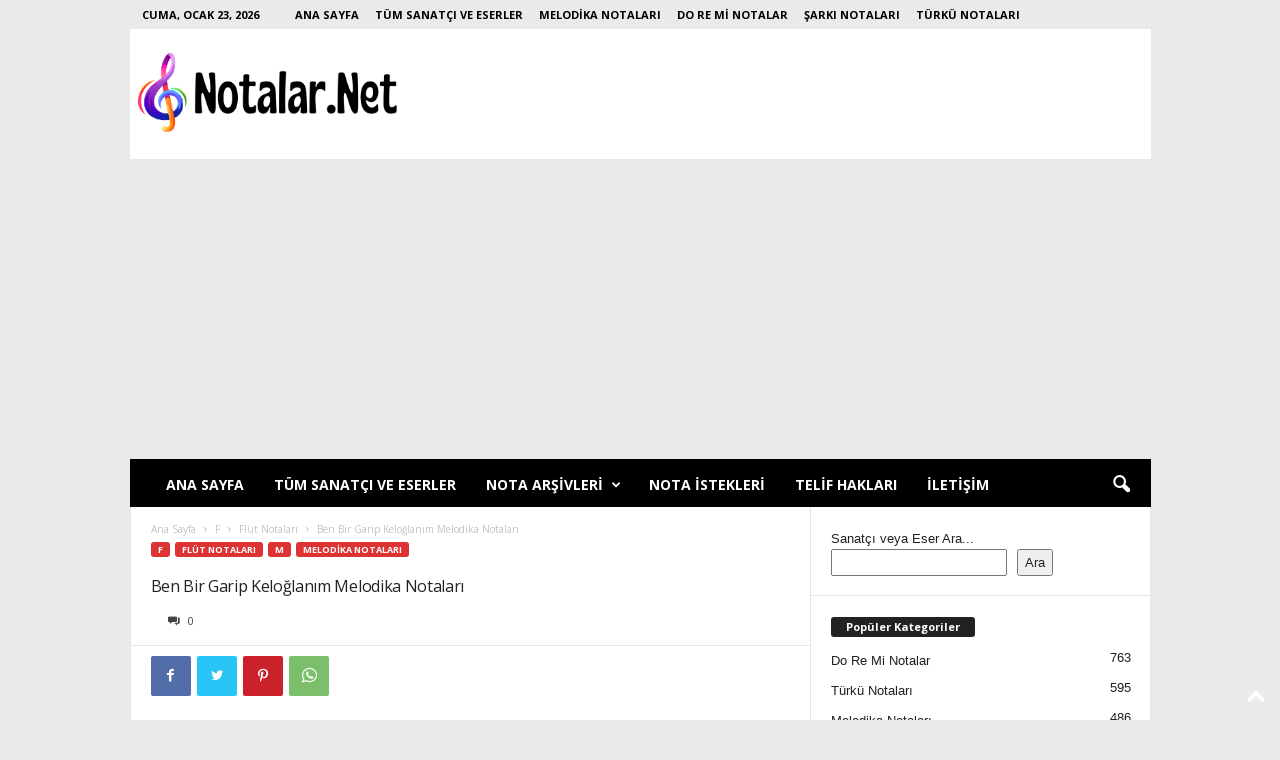

--- FILE ---
content_type: text/html; charset=utf-8
request_url: https://www.google.com/recaptcha/api2/aframe
body_size: 265
content:
<!DOCTYPE HTML><html><head><meta http-equiv="content-type" content="text/html; charset=UTF-8"></head><body><script nonce="aoB_y232zsBoM7dmfH868g">/** Anti-fraud and anti-abuse applications only. See google.com/recaptcha */ try{var clients={'sodar':'https://pagead2.googlesyndication.com/pagead/sodar?'};window.addEventListener("message",function(a){try{if(a.source===window.parent){var b=JSON.parse(a.data);var c=clients[b['id']];if(c){var d=document.createElement('img');d.src=c+b['params']+'&rc='+(localStorage.getItem("rc::a")?sessionStorage.getItem("rc::b"):"");window.document.body.appendChild(d);sessionStorage.setItem("rc::e",parseInt(sessionStorage.getItem("rc::e")||0)+1);localStorage.setItem("rc::h",'1769165797498');}}}catch(b){}});window.parent.postMessage("_grecaptcha_ready", "*");}catch(b){}</script></body></html>